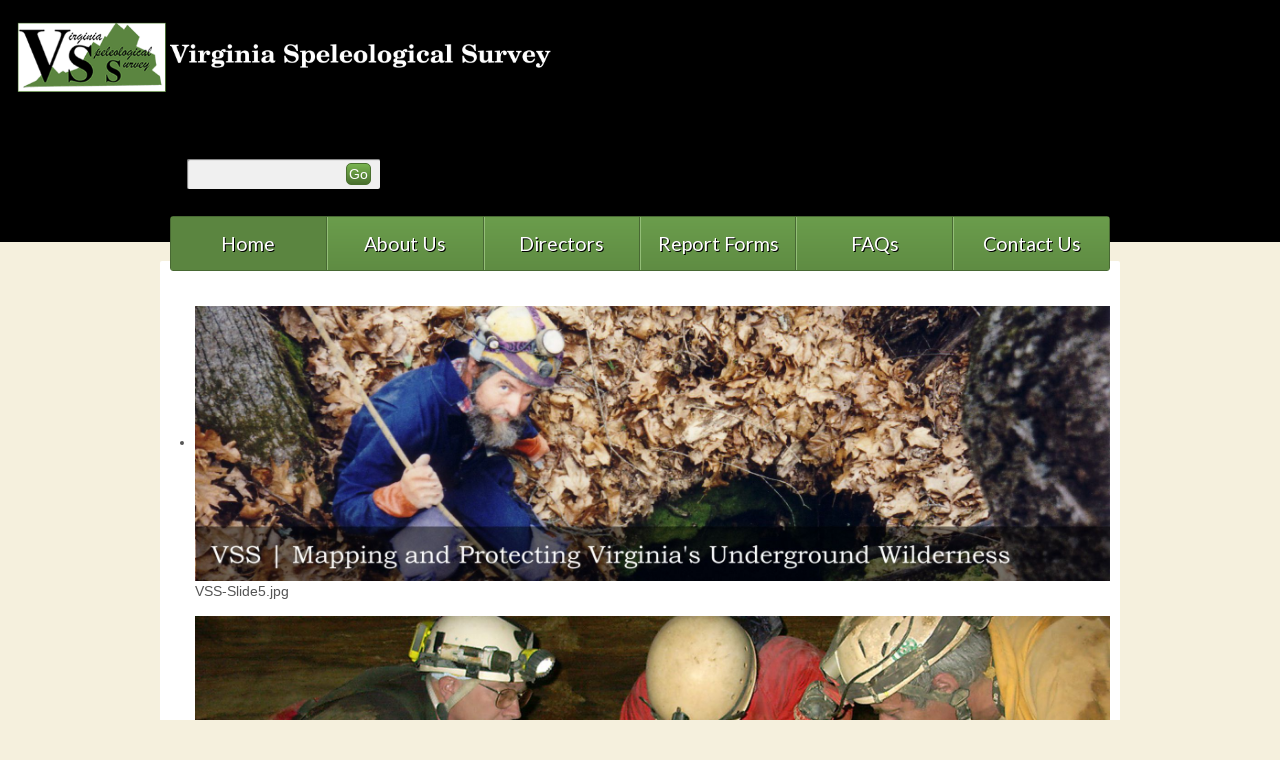

--- FILE ---
content_type: text/html; charset=utf-8
request_url: https://virginiacaves.org/
body_size: 7821
content:
<!doctype html>
<html xml:lang="en-gb" lang="en-gb" >
<head>
        <meta http-equiv="X-UA-Compatible" content="IE=Edge" />
		<meta name="viewport" content="width=device-width, initial-scale=1.0, user-scalable=no">
        <meta name="viewport" content="width=device-width, initial-scale=1" />
        <meta name="HandheldFriendly" content="true" />
        <script type="text/javascript">
        if(navigator.appVersion.indexOf("MSIE 9.")!=-1){
            document.documentElement.className += " ie9";
        } else if(navigator.appVersion.indexOf("MSIE 8.")!=-1){
            document.documentElement.className += " ie8";
        } else if(navigator.appVersion.indexOf("MSIE 7.")!=-1){
            document.documentElement.className += " ie7";
        }
        </script>
	    <base href="https://virginiacaves.org/" />
	<meta http-equiv="content-type" content="text/html; charset=utf-8" />
	<meta name="keywords" content="Virginia Caves, Caves in Virginia, Virginia Speleological Survey, VSS, vss, Cave, Caves, Caving, Speleological, Survey, Virginia, Speleology, Caver, Karst, Cartography, Cave Surveying" />
	<meta name="description" content="Virginia Speleological Survey (VSS) - a non-profit volunteer organization that collects and maintains information concerning the caves and karst resources in Virginia" />
	<meta name="generator" content="Joomla! - Open Source Content Management" />
	<title>Virginia Speleological Survey (VSS)</title>
	<link href="/?format=feed&amp;type=rss" rel="alternate" type="application/rss+xml" title="RSS 2.0" />
	<link href="/?format=feed&amp;type=atom" rel="alternate" type="application/atom+xml" title="Atom 1.0" />
	<link href="/favicon.ico" rel="shortcut icon" type="image/vnd.microsoft.icon" />
	<link href="/components/com_imageshow/assets/css/style.css" rel="stylesheet" type="text/css" />
	<link href="/media/com_jce/site/css/content.min.css?badb4208be409b1335b815dde676300e" rel="stylesheet" type="text/css" />
	<link href="/templates/naturalway/css-compiled/menu-a3c3639f9cf39a6b5c23c8eebfc16c49.css" rel="stylesheet" type="text/css" />
	<link href="/libraries/gantry/css/grid-responsive.css" rel="stylesheet" type="text/css" />
	<link href="/templates/naturalway/css-compiled/bootstrap.css" rel="stylesheet" type="text/css" />
	<link href="/templates/naturalway/css-compiled/master-1632badae9875850e64d0a4f19be5ce5.css" rel="stylesheet" type="text/css" />
	<link href="/templates/naturalway/css-compiled/mediaqueries.css" rel="stylesheet" type="text/css" />
	<link href="//fonts.googleapis.com/css?family=Lato:normal" rel="stylesheet" type="text/css" />
	<link href="/templates/naturalway/css-compiled/naturalway-custom.css" rel="stylesheet" type="text/css" />
	<link href="/plugins/jsnimageshow/themeslider/assets/css/style.css" rel="stylesheet" type="text/css" />
	<link href="/plugins/jsnimageshow/themeslider/assets/css/skitter/skitter.styles.css" rel="stylesheet" type="text/css" />
	<style type="text/css">

h1,h2,h3,h4,h5,h6,.title,legend { font-family: 'helvetica', 'Helvetica', arial, sans-serif; font-weight: normal !important; }

body, input, button, select, textarea { font-family: 'geneva', 'Helvetica', arial, sans-serif; font-weight: 300; }

.gf-menu, .gf-menu .item, .breadcrumb, [class^="icon-"] { font-family: 'Lato', 'Helvetica', arial, sans-serif; font-weight: normal;}
.jsn-themeslider-skitter-pk2D8 .label_skitter {filter:alpha(opacity=75);opacity: 0.75;}.jsn-themeslider-skitter-pk2D8 .label_skitter p.jsn-themeslider-caption-title {font-family: Verdana;
font-size: 12px;
font-weight: bold;
text-align: left;
color: #E9E9E9;}.jsn-themeslider-skitter-pk2D8 .label_skitter p.jsn-themeslider-caption-description {font-family: Arial;
font-size: 11px;
font-weight: normal;
text-align: left;
color: #AFAFAF;}.jsn-themeslider-skitter-pk2D8 .label_skitter a.jsn-themeslider-caption-link {font-family: Verdana;
font-size: 11px;
font-weight: bold;
text-align: right;
color: #E06614;}.jsn-themeslider-skitter-pk2D8 .info_slide {top: 15px;}.jsn-themeslider-skitter-pk2D8 .info_slide_dots {top: 15px;}.jsn-themeslider-skitter-pk2D8 {background: none;}div.mod_search104 input[type="search"]{ width:auto; }
	</style>
	<script type="application/json" class="joomla-script-options new">{"csrf.token":"88437b8bd433d61b35e305e3f1308f6e","system.paths":{"root":"","base":""}}</script>
	<script src="/media/jui/js/jquery.min.js?e833c717b2716af0fe081347fb7e0ed0" type="text/javascript"></script>
	<script src="/media/jui/js/jquery-noconflict.js?e833c717b2716af0fe081347fb7e0ed0" type="text/javascript"></script>
	<script src="/media/jui/js/jquery-migrate.min.js?e833c717b2716af0fe081347fb7e0ed0" type="text/javascript"></script>
	<script src="/media/system/js/caption.js?e833c717b2716af0fe081347fb7e0ed0" type="text/javascript"></script>
	<script src="/media/system/js/mootools-core.js?e833c717b2716af0fe081347fb7e0ed0" type="text/javascript"></script>
	<script src="/media/system/js/core.js?e833c717b2716af0fe081347fb7e0ed0" type="text/javascript"></script>
	<script src="/media/system/js/mootools-more.js?e833c717b2716af0fe081347fb7e0ed0" type="text/javascript"></script>
	<script src="/libraries/gantry/js/browser-engines.js" type="text/javascript"></script>
	<script src="/templates/naturalway/js/rokmediaqueries.js" type="text/javascript"></script>
	<script src="/modules/mod_roknavmenu/themes/default/js/rokmediaqueries.js" type="text/javascript"></script>
	<script src="/modules/mod_roknavmenu/themes/default/js/responsive.js" type="text/javascript"></script>
	<script src="/modules/mod_roknavmenu/themes/default/js/responsive-selectbox.js" type="text/javascript"></script>
	<script src="/components/com_imageshow/assets/js/jquery.min.js" type="text/javascript"></script>
	<script src="/plugins/jsnimageshow/themeslider/assets/js/jsn_is_conflict.js" type="text/javascript"></script>
	<script src="/plugins/jsnimageshow/themeslider/assets/js/skitter/jquery.easing.1.3.js" type="text/javascript"></script>
	<script src="/plugins/jsnimageshow/themeslider/assets/js/skitter/jquery.animate-colors-min.js" type="text/javascript"></script>
	<script src="/plugins/jsnimageshow/themeslider/assets/js/skitter/jquery.skitter.js" type="text/javascript"></script>
	<!--[if lt IE 9]><script src="/media/system/js/html5fallback.js?e833c717b2716af0fe081347fb7e0ed0" type="text/javascript"></script><![endif]-->
	<script type="text/javascript">
jQuery(window).on('load',  function() {
				new JCaption('img.caption');
			});
	</script>
        <script type="text/javascript">
        <!--
            // windows phone IE10 snap mode fix
            (function() {
                    if ("-ms-user-select" in document.documentElement.style && ( navigator.userAgent.match(/IEMobile\/10\.0/) || navigator.userAgent.match(/IEMobile\/11\.0/) ) ) {
                            var msViewportStyle = document.createElement("style");
                            msViewportStyle.appendChild(
                                    document.createTextNode("@-ms-viewport{width:auto!important}")
                            );
                            document.getElementsByTagName("head")[0].appendChild(msViewportStyle);
                    }
            })();
        
        jQuery(document).ready(function(){
                        jQuery('body').append('<div id="toTop"><li class="icon-chevron-up"></li></div>');
            jQuery(window).scroll(function () {
                    if (jQuery(this).scrollTop() != 0) {
                            jQuery('#toTop').fadeIn();
                    } else {
                            jQuery('#toTop').fadeOut();
                    }
            });
            window.addEvent("domready",function(){var b=document.id("toTop");if(b){var a=new Fx.Scroll(window);b.setStyle("outline","none").addEvent("click",function(c){c.stop(); a.toTop();});}});
                        // viewport detection to determine if the menu should open to top or bottom  
            jQuery('.gf-menu').on('mouseover',function(){
                var win = jQuery(window);
                
                var viewport =
                {
                    top : win.scrollTop(),
                    left : win.scrollLeft()
                };

                viewport.right = viewport.left + win.width();
                viewport.bottom = viewport.top + win.height();

                var bounds = jQuery(this).offset();
                bounds.right = bounds.left + jQuery(this).outerWidth();
                bounds.bottom = bounds.top + jQuery(this).outerHeight();

                if(!(viewport.right < bounds.left || viewport.left > bounds.right || viewport.bottom < bounds.top || viewport.top > bounds.bottom))
                {
                    if((bounds.top-win.scrollTop()) >(win.height()/2))
                    {
                        jQuery(this).find('.dropdown').addClass('dropUp');
                        jQuery(this).addClass('dropUpMenu');
                    }
                    else
                    {
                        jQuery(this).find('.dropdown').removeClass('dropUp');
                        jQuery(this).removeClass('dropUpMenu');
                    }
                }
            });
            // level 1 max height item (autoheight others)
            function update_menu_height(){
                var max_menu_height = 0;
                jQuery('.gf-menu.l1 > li').each(
                        function(i){
                            // check by the width of the closest container if we are in 767px mode and prevent altering the menu heights
                            if(Number(jQuery(this).closest('.rt-container').css('width').replace("px","")) <= 480){ return }

                            var currheight = jQuery(this).innerHeight();
                            if(max_menu_height < currheight){
                                max_menu_height = currheight;
                            }
                            
                            if( i+1 >= jQuery('.gf-menu.l1 > li').size() ){
                                jQuery('.gf-menu.l1 > li > .item').css('display', 'table');
                                jQuery('.gf-menu.l1 > li > .item').css('height', max_menu_height+'px');
                                jQuery('.gf-menu.l1 > li > .item').css('width', '100%');
                                jQuery('.gf-menu.l1 > li > .item').css('margin', '0 auto');
                                jQuery('.gf-menu.l1 > li > .item').css('padding', '0');
                                jQuery('.gf-menu.l1 > li > .item').each(function(){
                                    jQuery(this).html( '<span style="display: table-cell;vertical-align: middle;">' + jQuery(this).html() + '</span>' );
                                });
                                var menu = jQuery(this).closest('.gf-menu');
                                jQuery(menu).css('top', -1 * Math.floor( jQuery(menu).height() / 2 )+"px");
                                if(jQuery('#rt-showcase').size() == 0){
                                    jQuery('#rt-top-surround').css('padding-bottom', Math.floor( jQuery(menu).height() / 2 ) + "px");
                                }
                            }
                        }
                );
            }
            update_menu_height();
            //jQuery(window).resize(update_menu_height);
            
            var level1_size = jQuery('.gf-menu.l1 > li').size();
            if(level1_size > 0){
                jQuery('.gf-menu.l1 > li').css('width', ( 100 / jQuery('.gf-menu.l1 > li').size() ) +'%');
            }
            
            jQuery('li[class^="item"]').mouseover(function(){
                var _dropdown = this;
                jQuery(_dropdown).find('.flyout').each(function(){
                    if(!isFullyVisible(jQuery(this))){
                        jQuery(this).addClass('flyouthorz');
                        jQuery(this).find('.flyout').addClass('flyouthorz');
                    }
                });
            });
        });
        
        function isFullyVisible (elem) {
            var off = elem.offset();
            var et = off.top;
            var el = off.left;
            var eh = elem.height();
            var ew = elem.width();
            var wh = window.innerHeight;
            var ww = window.innerWidth;
            var wx = window.pageXOffset;
            var wy = window.pageYOffset;
            return (el >= wx && el + ew <= ww);  
        }
        //-->
        </script>
        
</head>
<body  class="logo-type-gantry font1-family1-s:helvetica font1-weight1-normal font2-family2-s:geneva font2-weight2-300 font3-family3-g:lato font3-weight3-normal menu-type-dropdownmenu layout-mode-responsive col12">
    
        <header id="rt-top-surround">
				<div id="rt-top" >
			<div class="rt-container">
				<div class="rt-grid-7 rt-alpha">
            <div class="rt-block logo-block">
            <a href="/" id="rt-logo"><img id="rt-logo-img" alt="" src="/templates/naturalway/images/logo/logo-large.png" alt=""/></a>
        </div>
        
</div>
<div class="rt-grid-5 rt-omega">
               <div class="rt-block  hidden-phone">
           	<div class="module-surround">
	           		                	<div class="module-content">
	                		<div class="search hidden-phone mod_search104">
	<form action="/" method="post" class="form-inline" role="search">
		<label for="mod-search-searchword104" class="element-invisible">Search ...</label> <input name="searchword" id="mod-search-searchword104" maxlength="200"  class="inputbox search-query input-medium" type="search" size="25" placeholder=" " /><br /> <button class="button btn btn-primary" onclick="this.form.searchword.focus();">Go</button>		<input type="hidden" name="task" value="search" />
		<input type="hidden" name="option" value="com_search" />
		<input type="hidden" name="Itemid" value="101" />
	</form>
</div>
	                	</div>
                	</div>
           </div>
	
</div>
				<div class="clear"></div>
			</div>
		</div>
				        
    </header>
        
    <div id="ct-body">
                
        <div id="ct-main" class="ct-main-1200">
               <div id="shadow"> 
                        <div id="rt-menu">
                    <div class="rt-container">
                            <div class="rt-grid-12 rt-alpha rt-omega">
    	<div class="rt-block menu-block">
		<div id="ct-responsive-type-selectbox">
<div class="gf-menu-device-container responsive-type-selectbox"></div>
<ul class="gf-menu l1 " >
                    <li class="item101 active last" >

            <a class="item" href="/"  >

                                Home                            </a>


                    </li>
                            <li class="item144 parent" >

            <a class="item" href="javascript:void(0);"  >

                                About Us                                <span class="border-fixer"></span>
                            </a>


            
                                    <div class="dropdown columns-1 ">
                                                <div class="column col1" >
                            <ul class="l2">
                                                                                                                    <li class="item145" >

            <a class="item" href="/about-us/who-we-are"  >

                                Who We Are                            </a>


                    </li>
                                                                                                                                                                <li class="item146" >

            <a class="item" href="/about-us/our-history"  >

                                Our History                            </a>


                    </li>
                                                                                                        </ul>
                        </div>
                                            </div>

                                    </li>
                            <li class="item148" >

            <a class="item" href="/directors"  >

                                Directors                            </a>


                    </li>
                            <li class="item226 parent" >

            <a class="item" href="javascript:void(0);"  >

                                Report Forms                                <span class="border-fixer"></span>
                            </a>


            
                                    <div class="dropdown columns-1 ">
                                                <div class="column col1" >
                            <ul class="l2">
                                                                                                                    <li class="item227" >

            <a class="item" href="/forms/cave-report-form"  >

                                Cave Report Form                            </a>


                    </li>
                                                                                                                                                                <li class="item228" >

            <a class="item" href="/forms/karst-spring-report-form"  >

                                Karst Spring Report Form                             </a>


                    </li>
                                                                                                        </ul>
                        </div>
                                            </div>

                                    </li>
                            <li class="item149" >

            <a class="item" href="/faqs"  >

                                FAQs                            </a>


                    </li>
                            <li class="item150" >

            <a class="item" href="/contact-us"  >

                                Contact Us                            </a>


                    </li>
            </ul>
</div>		<div class="clear"></div>
	</div>
	
</div>
                            <div class="clear"></div>
                    </div>
            </div>
            
                        
            <div id="rt-transition">
                                        <div id="rt-breadcrumbs">
                            <div class="rt-container">
                                    <div class="rt-grid-12 rt-alpha rt-omega">
               <div class="rt-block hidden-phone">
           	<div class="module-surround">
	           		                	<div class="module-content">
	                		<!-- JSN IMAGESHOW FREE 5.0.16 - Theme Slider 1.2.10 --><div class="jsn-container"><div class="jsn-gallery"><div id="jsn-themeslider-skitter-pk2D8"><div style="width: 100%; height: 600px;" class="box_skitter jsn-themeslider-gallery jsn-themeslider-skitter-pk2D8">
<ul><li>
			   			<a href="javascript:void(0);" >
			   				<img src="https://virginiacaves.org/images/slideshow/VSS-Slide5.jpg" title="VSS-Slide5.jpg" alt="VSS-Slide5.jpg"/>
			   			</a>
			   			<div class="label_text"><p class="jsn-themeslider-caption-title">VSS-Slide5.jpg</p></div>
					 </li><li>
			   			<a href="javascript:void(0);" >
			   				<img src="https://virginiacaves.org/images/slideshow/VSS-Slide1a.jpg" title="VSS-Slide1a.jpg" alt="VSS-Slide1a.jpg"/>
			   			</a>
			   			<div class="label_text"><p class="jsn-themeslider-caption-title">VSS-Slide1a.jpg</p></div>
					 </li><li>
			   			<a href="javascript:void(0);" >
			   				<img src="https://virginiacaves.org/images/slideshow/VSS-Slide2a.jpg" title="VSS-Slide2a.jpg" alt="VSS-Slide2a.jpg"/>
			   			</a>
			   			<div class="label_text"><p class="jsn-themeslider-caption-title">VSS-Slide2a.jpg</p></div>
					 </li><li>
			   			<a href="javascript:void(0);" >
			   				<img src="https://virginiacaves.org/images/slideshow/VSS-Slide3a.jpg" title="VSS-Slide3a.jpg" alt="VSS-Slide3a.jpg"/>
			   			</a>
			   			<div class="label_text"><p class="jsn-themeslider-caption-title">VSS-Slide3a.jpg</p></div>
					 </li><li>
			   			<a href="javascript:void(0);" >
			   				<img src="https://virginiacaves.org/images/slideshow/VSS-Slide4a.jpg" title="VSS-Slide4a.jpg" alt="VSS-Slide4a.jpg"/>
			   			</a>
			   			<div class="label_text"><p class="jsn-themeslider-caption-title">VSS-Slide4a.jpg</p></div>
					 </li><li>
			   			<a href="javascript:void(0);" >
			   				<img src="https://virginiacaves.org/images/slideshow/VSS-Slide6.jpg" title="VSS-Slide6.jpg" alt="VSS-Slide6.jpg"/>
			   			</a>
			   			<div class="label_text"><p class="jsn-themeslider-caption-title">VSS-Slide6.jpg</p></div>
					 </li></ul><input type="hidden" class="cache_skitter_index" value="" /></div>
</div><script type="text/javascript">
						jsnThemeSliderjQuery(function() {
						jsnThemeSliderjQuery(document).ready(function(){
							
							var oldHTML = jsnThemeSliderjQuery('#jsn-themeslider-skitter-pk2D8').html();
							var options = {"animation":"fade","navigation":true,"navShowOnMouseOver":true,"dots":false,"numbers":false,"caption_title_css":"font-family: Verdana;\r\nfont-size: 12px;\r\nfont-weight: bold;\r\ntext-align: left;\r\ncolor: #E9E9E9;","caption_description_css":"font-family: Arial;\r\nfont-size: 11px;\r\nfont-weight: normal;\r\ntext-align: left;\r\ncolor: #AFAFAF;","caption_link_css":"font-family: Verdana;\r\nfont-size: 11px;\r\nfont-weight: bold;\r\ntext-align: right;\r\ncolor: #E06614;","caption_position":"bottom","caption_caption_opacity":"filter:alpha(opacity=75);opacity: 0.75;","interval":5000,"controls":false,"stop_over":true,"auto_play":true,"caption_title_show":true,"caption_description_show":true,"caption_link_show":false,"label":false,"animateNumberActive":{"backgroundColor":"#5b8540","color":"#fff"},"click_action":"no_action","open_link_in":"current_browser","img_transparent_background":true,"velocity":"1","skitter_class_id":"jsn-themeslider-skitter-pk2D8"};
							options.base_height = 600;
							jsnThemeSliderjQuery('.jsn-themeslider-skitter-pk2D8').skitter(options);
							jsnThemeSliderjQuery('.jsn-themeslider-skitter-pk2D8 .image_main').css("max-width", "");
							var jsn_pk2D8 = jsnThemeSliderjQuery(window).width();
							var cacheResize;
							jsnThemeSliderjQuery(window).resize(function (e) {
								if (jsn_pk2D8 != jsnThemeSliderjQuery(window).width())
								{
									clearTimeout(cacheResize);
									cacheResize = "";
									var oldCacheIndex = jsnThemeSliderjQuery('#jsn-themeslider-skitter-pk2D8 .cache_skitter_index').attr('value');
									jsnThemeSliderjQuery('#jsn-themeslider-skitter-pk2D8').html(oldHTML);
									
									jsnThemeSliderjQuery('#jsn-themeslider-skitter-pk2D8 .cache_skitter_index').attr('value', oldCacheIndex);
									var options = {"animation":"fade","navigation":true,"navShowOnMouseOver":true,"dots":false,"numbers":false,"caption_title_css":"font-family: Verdana;\r\nfont-size: 12px;\r\nfont-weight: bold;\r\ntext-align: left;\r\ncolor: #E9E9E9;","caption_description_css":"font-family: Arial;\r\nfont-size: 11px;\r\nfont-weight: normal;\r\ntext-align: left;\r\ncolor: #AFAFAF;","caption_link_css":"font-family: Verdana;\r\nfont-size: 11px;\r\nfont-weight: bold;\r\ntext-align: right;\r\ncolor: #E06614;","caption_position":"bottom","caption_caption_opacity":"filter:alpha(opacity=75);opacity: 0.75;","interval":5000,"controls":false,"stop_over":true,"auto_play":true,"caption_title_show":true,"caption_description_show":true,"caption_link_show":false,"label":false,"animateNumberActive":{"backgroundColor":"#5b8540","color":"#fff"},"click_action":"no_action","open_link_in":"current_browser","img_transparent_background":true,"velocity":"1","skitter_class_id":"jsn-themeslider-skitter-pk2D8"};
									options.base_height = 600;
									cacheResize = setTimeout(function () {
										jsnThemeSliderjQuery('.jsn-themeslider-skitter-pk2D8').skitter(options);
										jsnThemeSliderjQuery('.jsn-themeslider-skitter-pk2D8 .image_main').css("max-width", "");
									}, 500);
									jsn_pk2D8 = jsnThemeSliderjQuery(window).width();
								}
							});
							jQuery("#jsn-themeslider-skitter-pk2D8").parents("div.jsn-pagebuilder.pb-element-container.pb-element-tab").find("ul.nav-tabs li a").on("click", function (e) {
								//if (jsn_pk2D8 != jsnThemeSliderjQuery(window).width())
								//{
									clearTimeout(cacheResize);
									cacheResize = "";
									var oldCacheIndex = jsnThemeSliderjQuery('#jsn-themeslider-skitter-pk2D8 .cache_skitter_index').attr('value');
									jsnThemeSliderjQuery('#jsn-themeslider-skitter-pk2D8').html(oldHTML);
									
									jsnThemeSliderjQuery('#jsn-themeslider-skitter-pk2D8 .cache_skitter_index').attr('value', oldCacheIndex);
									var options = {"animation":"fade","navigation":true,"navShowOnMouseOver":true,"dots":false,"numbers":false,"caption_title_css":"font-family: Verdana;\r\nfont-size: 12px;\r\nfont-weight: bold;\r\ntext-align: left;\r\ncolor: #E9E9E9;","caption_description_css":"font-family: Arial;\r\nfont-size: 11px;\r\nfont-weight: normal;\r\ntext-align: left;\r\ncolor: #AFAFAF;","caption_link_css":"font-family: Verdana;\r\nfont-size: 11px;\r\nfont-weight: bold;\r\ntext-align: right;\r\ncolor: #E06614;","caption_position":"bottom","caption_caption_opacity":"filter:alpha(opacity=75);opacity: 0.75;","interval":5000,"controls":false,"stop_over":true,"auto_play":true,"caption_title_show":true,"caption_description_show":true,"caption_link_show":false,"label":false,"animateNumberActive":{"backgroundColor":"#5b8540","color":"#fff"},"click_action":"no_action","open_link_in":"current_browser","img_transparent_background":true,"velocity":"1","skitter_class_id":"jsn-themeslider-skitter-pk2D8"};
									options.base_height = 600;
									cacheResize = setTimeout(function () {
										jsnThemeSliderjQuery('.jsn-themeslider-skitter-pk2D8').skitter(options);
										jsnThemeSliderjQuery('.jsn-themeslider-skitter-pk2D8 .image_main').css("max-width", "");
									}, 500);
									jsn_pk2D8 = jsnThemeSliderjQuery(window).width();
								//}
							});
						})});
				</script><div class="jsn-themeslider-seocontent">
<div><p>Home Slideshow</p><p></p><ul><li><p>VSS-Slide5.jpg</p><p><a href="http://www.virginiacaves.org/images/slideshow/VSS-Slide5.jpg">http://www.virginiacaves.org/images/slideshow/VSS-Slide5.jpg</a></p></li><li><p>VSS-Slide1a.jpg</p><p><a href="http://www.virginiacaves.org/images/slideshow/VSS-Slide1a.jpg">http://www.virginiacaves.org/images/slideshow/VSS-Slide1a.jpg</a></p></li><li><p>VSS-Slide2a.jpg</p><p><a href="http://www.virginiacaves.org/images/slideshow/VSS-Slide2a.jpg">http://www.virginiacaves.org/images/slideshow/VSS-Slide2a.jpg</a></p></li><li><p>VSS-Slide3a.jpg</p><p><a href="http://www.virginiacaves.org/images/slideshow/VSS-Slide3a.jpg">http://www.virginiacaves.org/images/slideshow/VSS-Slide3a.jpg</a></p></li><li><p>VSS-Slide4a.jpg</p><p><a href="http://www.virginiacaves.org/images/slideshow/VSS-Slide4a.jpg">http://www.virginiacaves.org/images/slideshow/VSS-Slide4a.jpg</a></p></li><li><p>VSS-Slide6.jpg</p><p><a href="http://www.virginiacaves.org/images/slideshow/VSS-Slide6.jpg">http://www.virginiacaves.org/images/slideshow/VSS-Slide6.jpg</a></p></li></ul></div></div>
</div></div>	                	</div>
                	</div>
           </div>
	
</div>
                                    <div class="clear"></div>
                            </div>
                    </div>
                                      
                <div id="rt-mainbody-surround">
                
                                                       
                    <div id="rt-drawer">
                                
                                <div class="rt-container">
                                                                        <div class="clear"></div>
                                </div>
                            </div>
                                                                                    
                                                                                                                 
                                <div id="ct-mainbody">
                                  
                                <div class="rt-container">
                                                  
<div id="rt-main" class="sa3-mb9">
                <div class="rt-container">
                    <div class="rt-grid-9 rt-push-3">
                                                						<div class="rt-block">
	                        <div id="rt-mainbody">
								<div class="component-content">
	                            	
<section class="blog-featured " itemscope itemtype="http://schema.org/Blog">
<div class="items-leading">
			<article class="leading-0" itemprop="blogPost" itemscope itemtype="http://schema.org/BlogPosting">
			
	<h2 itemprop="name">
					Virginia Cave Statistics - October 2024			</h2>







<p>
	<span style="font-size: 14px;">Mike Futrell has put together an updated database report for the October 2024&nbsp;VSS Meeting. &nbsp;The report includes every known cave and &quot;karst features&quot; from every county containing a reported cave in&nbsp;the Commonwealth of Virginia.&nbsp;</span><br />
	<img alt="" src="http://www.virginiacaves.org/images/VSS-logo-sm.jpg" style="width: 200px; height: 94px; float: right;" /><br />
	<strong><span style="font-size: 18px;">Total Number of Caves &gt;5&#39;:&nbsp; &nbsp; 4,187<br />
	Total Surveyed Passage: &nbsp; &nbsp; &nbsp; &nbsp;595.47&nbsp;miles&nbsp;</span></strong><br />
	<strong><span style="font-size: 18px;">Longest Surveyed Cave:&nbsp; &nbsp; &nbsp; &nbsp; &nbsp;154,440 ft (29.3 miles)<br />
	Deepest Surveyed Cave:&nbsp; &nbsp; &nbsp; &nbsp; &nbsp;1263 feet&nbsp;</span></strong><br />
	<br />
	<strong><span style="font-size: 18px;">Here&#39;s a link to the&nbsp;<a href="http://virginiacaves.org/index.php?option=com_content&amp;view=article&amp;id=101">Full Report</a></span></strong></p>



<div class="item-separator"></div>
		</article>
					<article class="leading-1" itemprop="blogPost" itemscope itemtype="http://schema.org/BlogPosting">
			
	<h2 itemprop="name">
					Welcome to the Virginia Speleological Survey			</h2>







<p>
	This Website is to help facilitate our work of recording, preserving, and protecting the caves and karst resources of Virginia. It is intended to provide general information about the caves and karst resources of Virginia and to provide a convenient medium for interacting with, and exchanging information between, the VSS Directors, Virginia Region cavers, cave owners, and the general public.&nbsp;</p>



<div class="item-separator"></div>
		</article>
					<article class="leading-2" itemprop="blogPost" itemscope itemtype="http://schema.org/BlogPosting">
			
	<h2 itemprop="name">
					Virginia Cellars Volume 11 Number 1			</h2>






		<div class="img-intro-left">
	<img
			 src="/images/covers/vc11-1-cov.jpg" alt=""/>
	</div>

<p>
	Virginia Cellars Volume 11, Number 1 is published!</p>

<p>
	Thanks to the tireless efforts of Zenah Orndorff, we finally have a new edition of the Virginia Cellars newsletter to share with our subscribers.&nbsp;</p>



<div class="item-separator"></div>
		</article>
					<article class="leading-3" itemprop="blogPost" itemscope itemtype="http://schema.org/BlogPosting">
			
	<h2 itemprop="name">
					The Legend of Cornwallis Cave			</h2>






		<div class="img-intro-left">
	<img
			 src="/images/other/CornwallisCave/CornwallisCave.JPG" alt=""/>
	</div>

<p>
	<strong>The VSS is proud&nbsp;to publish another fascinating cave monograph by Rick Lambert on the history of Cornwallis Cave in York County, VA.&nbsp;</strong></p>

<p>
	Abstract: Cornwallis Cave is a small cave with a history larger than the cave itself. Being almost entirely manmade, it was reputed to be the hiding place of the British General Charles Cornwallis during the Yorktown siege. It was a commercial operation by 1848 and into the early 1900s. Now owned by the National Park Service, visitors are prevented from entering the cave and it is no longer believed to be the hiding place of General Cornwallis.&nbsp;</p>

<p>
	The full 30 page article in Adobe Acrobat format is posted <a href="http://virginiacaves.org/images/other/CornwallisCave/CornwallisCave.pdf" target="_self">HERE</a>.&nbsp;</p>



<div class="item-separator"></div>
		</article>
					<article class="leading-4" itemprop="blogPost" itemscope itemtype="http://schema.org/BlogPosting">
			
	<h2 itemprop="name">
					The History of Staunton Caverns			</h2>






		<div class="img-intro-none">
	<img
			 src="/images/other/StauntonCaverns/StauntonCaverns-1.PNG" alt=""/>
	</div>

<p>
	A history and description of Staunton Caverns has been prepared by Rick Lambert and shared with the VSS for publication on the VSS website. Here&#39;s a short summary of the report:<br />
	&nbsp;<br />
	<span style="font-size:12px;"><strong><em>&quot;The City of Staunton in the Shenandoah Valley of Virginia is well known for its caves and karst.&nbsp; First known as Dogwood Cave, from the hill it is on, Staunton Caverns was renamed in 1907 when it was commercialized.&nbsp; Though it was closed shortly afterwards it remained a favorite destination for the caving youth of Staunton until the City closed it with a steel door and later with a cement block wall.&quot;</em></strong></span></p>

<p>
	The full&nbsp;report can be downloaded in Adobe Acrobat PDF format&nbsp;<a href="http://virginiacaves.org/images/other/StauntonCaverns/2018-11-24-Staunton-Caverns.pdf">here</a>.&nbsp;</p>



<div class="item-separator"></div>
		</article>
			</div>


</section>



								</div>
	                        </div>
						</div>
                                                                    </div>
                                <div class="rt-grid-3 rt-pull-9">
                <div id="rt-sidebar-a">
                               <div class="rt-block  vssmenu">
           	<div class="module-surround">
	           				<div class="module-title">
	                		<h2 class="title">Main Menu</h2>
			</div>
	                		                	<div class="module-content">
	                		<ul class="nav menu mod-list">
<li class="item-129"><a href="/news-articles" >News &amp; Articles</a></li><li class="item-130"><a href="/publications" >Publications</a></li><li class="item-225"><a href="/photogallery" >Photo Gallery</a></li><li class="item-132"><a href="/project-areas" >Project Areas</a></li><li class="item-143"><a href="/karst-springs" >Karst Springs</a></li><li class="item-133"><a href="/va-cave-stats" >VA Cave Stats</a></li><li class="item-134"><a href="/va-cave-law" >VA Cave Law</a></li><li class="item-135"><a href="/technical-stuff" >Technical Stuff</a></li><li class="item-136"><a href="/map-gallery" >Map Gallery</a></li><li class="item-137"><a href="/va-show-caves" >VA Show Caves</a></li><li class="item-138"><a href="/web-links" >Web Links</a></li><li class="item-139"><a href="http://www.livingonkarst.org/living_on_karst.htm" target="_blank" rel="noopener noreferrer">Living on Karst</a></li><li class="item-142"><a href="/disclaimer" >Disclaimer</a></li></ul>
	                	</div>
                	</div>
           </div>
	           <div class="rt-block  calendar">
           	<div class="module-surround">
	           				<div class="module-title">
	                		<h2 class="title">Upcoming Events</h2>
			</div>
	                		                	<div class="module-content">
	                		

<div class="custom calendar"  >
	<h4 style="font-style: italic;">
	<span style="font-size:14px;"><strong><u>Fall 2025&nbsp;VSS Meeting</u></strong><br />
	<span style="font-size:12px;">October 26, 2025,&nbsp;11:30 am</span></span><br />
	<u><strong>MEETING LOCATION:&nbsp;</strong></u><br />
	<span style="font-size:14px;"><span style="font-size:12px;">Natural Bridge State Park</span></span><br />
	<span style="font-size:12px;">Natural Bridge, VA&nbsp;</span></h4>

<p>
	&nbsp;</p>

<form action="https://www.paypal.com/cgi-bin/webscr" method="post" target="_top">
	<input name="cmd" type="hidden" value="_s-xclick" /> <input name="hosted_button_id" type="hidden" value="3N2G8ZWCTTBKC" /> <input alt="Donate with PayPal button" border="0" name="submit" src="https://www.paypalobjects.com/en_US/i/btn/btn_donateCC_LG.gif" title="PayPal - The safer, easier way to pay online!" type="image" /> <img alt="" border="0" height="1" src="https://www.paypal.com/en_US/i/scr/pixel.gif" width="1" /></form>
</div>
	                	</div>
                	</div>
           </div>
	
                </div>
            </div>

                    <div class="clear"></div>
                </div>
            </div>
                                </div>
                            
                                                                                                                                    </div>
            </div>
            
        </div>
        
       </div>
          
        </div>
            
	            <footer id="rt-footer-surround">
                                        <div id="rt-footer">
                            <div class="rt-container">
                                    <div class="rt-grid-12 rt-alpha rt-omega">
               <div class="rt-block ">
           	<div class="module-surround">
	           		                	<div class="module-content">
	                		

<div class="custom"  >
	<p style="text-align: center;">
	<a href="/">Home</a> | <a href="http://www.virginiacaves.org/index.php?option=com_content&amp;view=article&amp;id=9:about-the-virginia-speleological-survey&amp;catid=8:web-pages&amp;Itemid=101">About Us</a> | <a href="/directors">Directors</a> | <a href="/faqs">FAQs</a> | <a href="/contact-us">Contact Us</a>&nbsp;<span style="text-align: center;">|&nbsp;</span><a href="http://www.virginiacaves.org/index.php?option=com_content&amp;view=article&amp;id=36:disclaimer&amp;catid=8:web-pages&amp;Itemid=142" style="text-align: center;" target="_blank">Disclaimer</a>&nbsp;<span style="text-align: center;">|&nbsp;</span><a href="http://virginiacaves.org/webmail" target="_blank">Webmail</a><br />
	<br />
	&copy;&nbsp;Copyright&nbsp;Virginia Speleological Survey. All rights reserved.</p>

<p style="text-align: center;">
	The contents of this website may not be reproduced in any way without the written consent of the publisher, Virginia Speleological Survey (VSS).&nbsp;<br />
	Other authors may also claim copyright on individual pages. Trademarks are the property of their respective owners.</p>

<p style="text-align: center;">
	<span id="siteseal"><script async type="text/javascript" src="https://seal.starfieldtech.com/getSeal?sealID=fued4DU7Y7mVk9DvxCh3cf1w0kxSbGgqX9qNhta3gCCNW62kKrFD1j8TzEqQ"></script></span></p>
</div>
	                	</div>
                	</div>
           </div>
	
</div>
                                    <div class="clear"></div>
                            </div>
                    </div>
                                                    </footer>
                           
		        
        </div>
    
	</body>
</html>


--- FILE ---
content_type: text/css; charset=utf-8
request_url: https://virginiacaves.org/templates/naturalway/css-compiled/menu-a3c3639f9cf39a6b5c23c8eebfc16c49.css
body_size: 2784
content:
.clearfix{*zoom:1;}.clearfix:before,.clearfix:after{display:table;content:"";line-height:0;}.clearfix:after{clear:both;}.hide-text{font:0/0 a;color:transparent;text-shadow:none;background-color:transparent;border:0;}.input-block-level{display:block;width:100%;min-height:30px;-webkit-box-sizing:border-box;-moz-box-sizing:border-box;box-sizing:border-box;}.rok-left{float:left;}.rok-right{float:right;}.rok-dropdown-group,.rok-dropdown{position:relative;}.rok-dropdown-open .rok-dropdown{display:block;}.rok-popover-group,.rok-popover{position:relative;}.rok-popover-open .rok-popover{display:block;}#ct-menu{display:none;}#rt-header .rt-grid-6.rt-alpha{width:400px;}@media only screen and (max-width: 767px){#rt-header .rt-grid-6.rt-alpha{width:100%;}.logo-block{margin:0 auto;text-align:center;width:auto;}}#rt-header .rt-grid-6.rt-omega{width:auto;}#rt-header .logo-block{float:left;display:inline-block;position:absolute;top:-90px;}#rt-top .search{text-align:right;}@media only screen and (max-width: 767px){#rt-header .logo-block{float:none;display:block;position:relative;top:0;}}#rt-showcase > .rt-showcase-pattern > .rt-container{text-shadow:none;width:100%;}#rt-showcase > .rt-showcase-pattern > .rt-container .rt-grid-12{width:100%;}#rt-showcase > .rt-showcase-pattern > .rt-container .rt-grid-12 .rt-block{margin:0;padding:0;}#ct-showcase-slider-wrap{position:absolute;width:100%;top:0;left:0;}#rt-showcase{color:;}#rt-showcase h1,#rt-showcase h2,#rt-showcase h3,#rt-showcase h4,#rt-showcase h5,#rt-showcase h6,#rt-showcase .title{color:;}.promo h1{text-shadow:none;}#rt-drawer{background-color:transparent;}#ct-menu-surround{z-index:2;}.gf-menu-toggle{display:none !important;}.dropUp{bottom:100%;margin-top:40px;}.dropUp.flyout{top:initial !important;bottom:0;margin-bottom:-10px;}.dropUp .column{background:#6b9d4c !important;background:-webkit-linear-gradient(#5b8540,#6b9d4c) !important;background:-o-linear-gradient(#5b8540,#6b9d4c) !important;background:-moz-linear-gradient(#5b8540,#6b9d4c) !important;background:linear-gradient(#5b8540,#6b9d4c) !important;}.dropUpMenu.l1 > li > .dropUp{padding-bottom:1px;}.dropUpMenu.l1 > li > .dropUp > .column{padding-top:0 !important;padding-bottom:20px !important;}legend{border-bottom:2px solid #547c37 !important;}.bfQuickMode .form-actions{border-top:2px solid #547c37;}#rt-top-surround{background:#000000;}#rt-showcase{background:#000000;}#featureToTop{margin:-30px auto;border:none;background:#607832;color:#ffffff;outline:0;}.gf-menu{-moz-box-sizing:border-box;-webkit-box-sizing:border-box;box-sizing:border-box;list-style:none;position:relative;width:98%;margin:0 auto 10px auto !important;text-align:center;-webkit-border-radius:3px;-moz-border-radius:3px;border-radius:3px;top:-28px;background:#6b9d4c;background:-webkit-linear-gradient(#6b9d4c,#5f8c43);background:-o-linear-gradient(#6b9d4c,#5f8c43);background:-moz-linear-gradient(#6b9d4c,#5f8c43);background:linear-gradient(#6b9d4c,#5f8c43);border:1px solid #486933;}.gf-menu:after{display:table;content:'';clear:both;}.gf-menu .item{font-family:Arial, Helvetica, sans-serif;font-size:12px;line-height:21px;color:#ffffff;text-align:center;text-decoration:none;display:inline-block;cursor:pointer;}.gf-menu .item.subtext{padding-top:1px;padding-bottom:4px;}.gf-menu .item.subtext > em{display:block;font-size:12px;line-height:11px;color:#e6e6e6;text-align:left;font-style:normal;}.gf-menu .item.icon [class^="icon-"],.gf-menu .item.icon [class*="icon-"]{background-image:none !important;margin-top:-5px;}.gf-menu .item.icon [class^="icon-"]:before,.gf-menu .item.icon [class*="icon-"]:before{text-indent:0;margin-left:20px;margin-right:10px;}.gf-menu .item .menu-image{max-width:inherit;vertical-align:text-top;margin-top:-2px;margin-left:-2px;}.gf-menu.l1{position:relative;}.gf-menu.l1 > li:hover{background:#5b8540;bottom:100%;}.gf-menu.l1 > li:hover > .item{text-shadow:1px 0.5px 0px black;}.gf-menu.l1 > li.active{background:#5b8540;}.gf-menu.l1 > li{width:auto;border-left:solid 1px #93be77;border-right:solid 1px #486933;-moz-box-sizing:border-box;-webkit-box-sizing:border-box;box-sizing:border-box;background:#6b9d4c;background:-webkit-linear-gradient(#6b9d4c,#5f8c43);background:-o-linear-gradient(#6b9d4c,#5f8c43);background:-moz-linear-gradient(#6b9d4c,#5f8c43);background:linear-gradient(#6b9d4c,#5f8c43);}.gf-menu.l1 > li > .dropdown{padding-top:1px;}.gf-menu.l1 > li:first-child{border-left:none !important;}.gf-menu.l1 > li:last-child{border-right:none !important;}.gf-menu.l1 > li > .item{padding:16px 0;font-size:19.5px;text-shadow:1px 0.5px 0px black;width:100%;}.gf-menu.l1 > li > .item.subtext{padding-top:1px;padding-bottom:4px;}.gf-menu .l2{margin-top:10px;}.gf-menu .l2,.gf-menu .l3,.gf-menu .l4,.gf-menu .l5,.gf-menu .l6,.gf-menu .l7{margin-left:0;padding:0;}.gf-menu .l2 .dropdown,.gf-menu .l3 .dropdown,.gf-menu .l4 .dropdown,.gf-menu .l5 .dropdown,.gf-menu .l6 .dropdown,.gf-menu .l7 .dropdown{padding-left:10px;margin-top:-10px;}.gf-menu .l2 .dropdown.flyouthorz,.gf-menu .l3 .dropdown.flyouthorz,.gf-menu .l4 .dropdown.flyouthorz,.gf-menu .l5 .dropdown.flyouthorz,.gf-menu .l6 .dropdown.flyouthorz,.gf-menu .l7 .dropdown.flyouthorz{margin-left:-10px !important;padding-right:10px !important;padding-left:0 !important;left:-100% !important;display:none;}.gf-menu .l2 > li > .item,.gf-menu .l3 > li > .item,.gf-menu .l4 > li > .item,.gf-menu .l5 > li > .item,.gf-menu .l6 > li > .item,.gf-menu .l7 > li > .item{-moz-box-sizing:border-box;-webkit-box-sizing:border-box;box-sizing:border-box;padding:5px;padding-bottom:0;padding-top:0;margin-left:1px;border:5px solid transparent;}.gf-menu li{float:left;display:inline-block;position:relative;}.gf-menu li.active > .item{background:#5b8540;}.gf-menu .dropdown{position:relative;width:100%;left:-999em;background:url(../images/blind.png);z-index:1;}.gf-menu .dropdown .column{float:left;position:relative;-webkit-box-shadow:0 1px 3px rgba(0,0,0,0.3);-moz-box-shadow:0 1px 3px rgba(0,0,0,0.3);box-shadow:0 1px 3px rgba(0,0,0,0.3);background:#6b9d4c;background:-webkit-linear-gradient(#77ad55,#5b8540);background:-o-linear-gradient(#77ad55,#5b8540);background:-moz-linear-gradient(#77ad55,#5b8540);background:linear-gradient(#77ad55,#5b8540);padding:10px 0;width:100%;padding-right:1px;}.gf-menu .dropdown .item{font-size:16px;text-align:left;width:95%;padding:5px 0;}@media (max-width: 959px){.gf-menu .dropdown{padding:5px 0 5px 5px;}.gf-menu .dropdown .item{font-size:12px;}}.gf-menu .dropdown ul li[class^="item"]{width:100%;}.gf-menu .dropdown ul li[class^="item"] .item{color:#ffffff;}.gf-menu .dropdown ul li[class^="item"] .flyout{display:none;left:100%;}.gf-menu .dropdown ul ul.l3,.gf-menu .dropdown ul ul.l4,.gf-menu .dropdown ul ul.l5,.gf-menu .dropdown ul ul.l6,.gf-menu .dropdown ul ul.l7{padding:0px;}#ct-menu-surround .gf-menu{border:0;-webkit-box-shadow:none;-moz-box-shadow:none;box-shadow:none;padding-top:10px;padding-bottom:5px !important;padding-left:5px;padding-right:5px;}@media (min-width: 768px) and (max-width: 959px){.layout-mode-responsive .gf-menu{display:inherit;}.layout-mode-responsive .gf-menu.l1 > li > .item{font-size:16px;}.layout-mode-responsive .gf-menu.l1 > li > .item.subtext{padding-top:7px;padding-bottom:7px;}.layout-mode-responsive .gf-menu.l1 > li > .item.subtext em{display:none;}.layout-mode-responsive .gf-menu.l1 > li > .item.image img{display:none;}}@media only screen and (min-width: 768px){.clearfix{*zoom:1;}.clearfix:before,.clearfix:after{display:table;content:"";line-height:0;}.clearfix:after{clear:both;}.hide-text{font:0/0 a;color:transparent;text-shadow:none;background-color:transparent;border:0;}.input-block-level{display:block;width:100%;min-height:30px;-webkit-box-sizing:border-box;-moz-box-sizing:border-box;box-sizing:border-box;}.rok-left{float:left;}.rok-right{float:right;}.rok-dropdown-group,.rok-dropdown{position:relative;}.rok-dropdown-open .rok-dropdown{display:block;}.rok-popover-group,.rok-popover{position:relative;}.rok-popover-open .rok-popover{display:block;}#ct-menu{display:none;}#rt-header .rt-grid-6.rt-alpha{width:400px;}#rt-header .rt-grid-6.rt-omega{width:auto;}#rt-header .logo-block{float:left;display:inline-block;position:absolute;top:-90px;}#rt-top .search{text-align:right;}#rt-showcase > .rt-showcase-pattern > .rt-container{text-shadow:none;width:100%;}#rt-showcase > .rt-showcase-pattern > .rt-container .rt-grid-12{width:100%;}#rt-showcase > .rt-showcase-pattern > .rt-container .rt-grid-12 .rt-block{margin:0;padding:0;}#ct-showcase-slider-wrap{position:absolute;width:100%;top:0;left:0;}#rt-showcase{color:;}#rt-showcase h1,#rt-showcase h2,#rt-showcase h3,#rt-showcase h4,#rt-showcase h5,#rt-showcase h6,#rt-showcase .title{color:;}.promo h1{text-shadow:none;}#rt-drawer{background-color:transparent;}#ct-menu-surround{z-index:2;}.gf-menu.l1 > li:hover > .item{color:#ffffff;}.gf-menu.l1 > li:hover,.gf-menu.l1 > li.active:hover{background-color:none;}.gf-menu li:hover > .dropdown,.gf-menu li.active:hover > .dropdown{opacity:1;filter:alpha(opacity=100);left:0;top:auto;visibility:visible;opacity:1;}.gf-menu li:hover > .item{color:#547c37;text-shadow:none;}.gf-menu li:hover > .item em{color:#547c37;}.gf-menu li.parent:hover{z-index:10210;}.gf-menu .dropdown{opacity:0;filter:alpha(opacity=0);padding:0;position:absolute;}.gf-menu .dropdown ul li:hover > .item{background-color:#547c37;text-shadow:none;}.gf-menu .dropdown li:hover > .flyout{display:block !important;margin-top:-40px;}.gf-menu .dropdown li:hover > .flyouthorz{display:block;}body.rtl li:hover > .dropdown,body.rtl li.active:hover > .dropdown{left:inherit;right:-1px;}body.rtl .dropdown ul li:hover > .flyout{left:inherit;right:100%;margin-left:auto;margin-right:-6px;visibility:visible;opacity:1;}body.rtl .dropdown ul li:hover > .item .border-fixer{right:inherit;left:-1px;}body.rtl .dropdown ul li.parent:hover > .item{border-radius:0;}}@media only screen and (min-width: 768px) and only screen and (max-width: 767px){#rt-header .rt-grid-6.rt-alpha{width:100%;}.logo-block{margin:0 auto;text-align:center;width:auto;}}@media only screen and (min-width: 768px) and only screen and (max-width: 767px){#rt-header .logo-block{float:none;display:block;position:relative;top:0;}}.layout-mode-960fixed .clearfix,.layout-mode-1200fixed .clearfix{*zoom:1;}.layout-mode-960fixed .clearfix:before,.layout-mode-960fixed .clearfix:after,.layout-mode-1200fixed .clearfix:before,.layout-mode-1200fixed .clearfix:after{display:table;content:"";line-height:0;}.layout-mode-960fixed .clearfix:after,.layout-mode-1200fixed .clearfix:after{clear:both;}.layout-mode-960fixed .hide-text,.layout-mode-1200fixed .hide-text{font:0/0 a;color:transparent;text-shadow:none;background-color:transparent;border:0;}.layout-mode-960fixed .input-block-level,.layout-mode-1200fixed .input-block-level{display:block;width:100%;min-height:30px;-webkit-box-sizing:border-box;-moz-box-sizing:border-box;box-sizing:border-box;}.layout-mode-960fixed .rok-left,.layout-mode-1200fixed .rok-left{float:left;}.layout-mode-960fixed .rok-right,.layout-mode-1200fixed .rok-right{float:right;}.layout-mode-960fixed .rok-dropdown-group,.layout-mode-960fixed .rok-dropdown,.layout-mode-1200fixed .rok-dropdown-group,.layout-mode-1200fixed .rok-dropdown{position:relative;}.layout-mode-960fixed .rok-dropdown-open .rok-dropdown,.layout-mode-1200fixed .rok-dropdown-open .rok-dropdown{display:block;}.layout-mode-960fixed .rok-popover-group,.layout-mode-960fixed .rok-popover,.layout-mode-1200fixed .rok-popover-group,.layout-mode-1200fixed .rok-popover{position:relative;}.layout-mode-960fixed .rok-popover-open .rok-popover,.layout-mode-1200fixed .rok-popover-open .rok-popover{display:block;}.layout-mode-960fixed #ct-menu,.layout-mode-1200fixed #ct-menu{display:none;}.layout-mode-960fixed #rt-header .rt-grid-6.rt-alpha,.layout-mode-1200fixed #rt-header .rt-grid-6.rt-alpha{width:400px;}@media only screen and (max-width: 767px){.layout-mode-960fixed #rt-header .rt-grid-6.rt-alpha,.layout-mode-1200fixed #rt-header .rt-grid-6.rt-alpha{width:100%;}.layout-mode-960fixed .logo-block,.layout-mode-1200fixed .logo-block{margin:0 auto;text-align:center;width:auto;}}.layout-mode-960fixed #rt-header .rt-grid-6.rt-omega,.layout-mode-1200fixed #rt-header .rt-grid-6.rt-omega{width:auto;}.layout-mode-960fixed #rt-header .logo-block,.layout-mode-1200fixed #rt-header .logo-block{float:left;display:inline-block;position:absolute;top:-90px;}.layout-mode-960fixed #rt-top .search,.layout-mode-1200fixed #rt-top .search{text-align:right;}@media only screen and (max-width: 767px){.layout-mode-960fixed #rt-header .logo-block,.layout-mode-1200fixed #rt-header .logo-block{float:none;display:block;position:relative;top:0;}}.layout-mode-960fixed #rt-showcase > .rt-showcase-pattern > .rt-container,.layout-mode-1200fixed #rt-showcase > .rt-showcase-pattern > .rt-container{text-shadow:none;width:100%;}.layout-mode-960fixed #rt-showcase > .rt-showcase-pattern > .rt-container .rt-grid-12,.layout-mode-1200fixed #rt-showcase > .rt-showcase-pattern > .rt-container .rt-grid-12{width:100%;}.layout-mode-960fixed #rt-showcase > .rt-showcase-pattern > .rt-container .rt-grid-12 .rt-block,.layout-mode-1200fixed #rt-showcase > .rt-showcase-pattern > .rt-container .rt-grid-12 .rt-block{margin:0;padding:0;}.layout-mode-960fixed #ct-showcase-slider-wrap,.layout-mode-1200fixed #ct-showcase-slider-wrap{position:absolute;width:100%;top:0;left:0;}.layout-mode-960fixed #rt-showcase,.layout-mode-1200fixed #rt-showcase{color:;}.layout-mode-960fixed #rt-showcase h1,.layout-mode-960fixed #rt-showcase h2,.layout-mode-960fixed #rt-showcase h3,.layout-mode-960fixed #rt-showcase h4,.layout-mode-960fixed #rt-showcase h5,.layout-mode-960fixed #rt-showcase h6,.layout-mode-960fixed #rt-showcase .title,.layout-mode-1200fixed #rt-showcase h1,.layout-mode-1200fixed #rt-showcase h2,.layout-mode-1200fixed #rt-showcase h3,.layout-mode-1200fixed #rt-showcase h4,.layout-mode-1200fixed #rt-showcase h5,.layout-mode-1200fixed #rt-showcase h6,.layout-mode-1200fixed #rt-showcase .title{color:;}.layout-mode-960fixed .promo h1,.layout-mode-1200fixed .promo h1{text-shadow:none;}.layout-mode-960fixed #rt-drawer,.layout-mode-1200fixed #rt-drawer{background-color:transparent;}.layout-mode-960fixed #ct-menu-surround,.layout-mode-1200fixed #ct-menu-surround{z-index:2;}.layout-mode-960fixed .gf-menu.l1 > li:hover > .item,.layout-mode-1200fixed .gf-menu.l1 > li:hover > .item{color:#ffffff;}.layout-mode-960fixed .gf-menu.l1 > li:hover,.layout-mode-960fixed .gf-menu.l1 > li.active:hover,.layout-mode-1200fixed .gf-menu.l1 > li:hover,.layout-mode-1200fixed .gf-menu.l1 > li.active:hover{background-color:none;}.layout-mode-960fixed .gf-menu li:hover > .dropdown,.layout-mode-960fixed .gf-menu li.active:hover > .dropdown,.layout-mode-1200fixed .gf-menu li:hover > .dropdown,.layout-mode-1200fixed .gf-menu li.active:hover > .dropdown{opacity:1;filter:alpha(opacity=100);left:0;top:auto;visibility:visible;opacity:1;}.layout-mode-960fixed .gf-menu li:hover > .item,.layout-mode-1200fixed .gf-menu li:hover > .item{color:#547c37;text-shadow:none;}.layout-mode-960fixed .gf-menu li:hover > .item em,.layout-mode-1200fixed .gf-menu li:hover > .item em{color:#547c37;}.layout-mode-960fixed .gf-menu li.parent:hover,.layout-mode-1200fixed .gf-menu li.parent:hover{z-index:10210;}.layout-mode-960fixed .gf-menu .dropdown,.layout-mode-1200fixed .gf-menu .dropdown{opacity:0;filter:alpha(opacity=0);padding:0;position:absolute;}.layout-mode-960fixed .gf-menu .dropdown ul li:hover > .item,.layout-mode-1200fixed .gf-menu .dropdown ul li:hover > .item{background-color:#547c37;text-shadow:none;}.layout-mode-960fixed .gf-menu .dropdown li:hover > .flyout,.layout-mode-1200fixed .gf-menu .dropdown li:hover > .flyout{display:block !important;margin-top:-40px;}.layout-mode-960fixed .gf-menu .dropdown li:hover > .flyouthorz,.layout-mode-1200fixed .gf-menu .dropdown li:hover > .flyouthorz{display:block;}.layout-mode-960fixed body.rtl li:hover > .dropdown,.layout-mode-960fixed body.rtl li.active:hover > .dropdown,.layout-mode-1200fixed body.rtl li:hover > .dropdown,.layout-mode-1200fixed body.rtl li.active:hover > .dropdown{left:inherit;right:-1px;}.layout-mode-960fixed body.rtl .dropdown ul li:hover > .flyout,.layout-mode-1200fixed body.rtl .dropdown ul li:hover > .flyout{left:inherit;right:100%;margin-left:auto;margin-right:-6px;visibility:visible;opacity:1;}.layout-mode-960fixed body.rtl .dropdown ul li:hover > .item .border-fixer,.layout-mode-1200fixed body.rtl .dropdown ul li:hover > .item .border-fixer{right:inherit;left:-1px;}.layout-mode-960fixed body.rtl .dropdown ul li.parent:hover > .item,.layout-mode-1200fixed body.rtl .dropdown ul li.parent:hover > .item{border-radius:0;}.responsive-type-selectbox{display:none;}@media (max-width: 767px){#ct-menu-surround{position:absolute;top:0;left:0;}.responsive-type-selectbox{display:block;margin:0 !important;}#ct-logo-block{display:none !important;}.layout-mode-responsive .gf-menu-device-wrapper-sidemenu{background:#77ad55;}.layout-mode-responsive .gf-menu-device-wrapper{margin-bottom:15px !important;}.layout-mode-responsive .gf-menu-device-container{border-top:0;border-radius:5px;padding:5px;}.layout-mode-responsive .gf-menu-device-container select{margin-bottom:0;width:100%;}.layout-mode-responsive .gf-menu{margin:10px auto 0;border-top:15px solid ;background-clip:content-box;-webkit-background-clip:content-box;background:transparent url(../images/menu/tree-main.png) repeat-y !important;}.layout-mode-responsive .gf-menu li{background:url(../images/menu/tree-node.png) no-repeat !important;padding-left:20px !important;margin-right:0 !important;}.layout-mode-responsive .gf-menu li.active.last{background:url(../images/menu/tree-node.png) no-repeat !important;border:0 !important;-webkit-box-shadow:none !important;-moz-box-shadow:none !important;box-shadow:none !important;}.layout-mode-responsive .gf-menu li .columns-1 > .col1 > ul > li:last-child,.layout-mode-responsive .gf-menu li .columns-2 > .col2 > ul > li:last-child,.layout-mode-responsive .gf-menu li .columns-3 > .col3 > ul > li:last-child,.layout-mode-responsive .gf-menu li .columns-4 > .col4 > ul > li:last-child{background:transparent url(../images/menu/tree-node-last.png) 0 -2px no-repeat !important;}.layout-mode-responsive .gf-menu li ol > li:last-child{background:transparent url(../images/menu/tree-node-last.png) 0 -2px no-repeat !important;}.layout-mode-responsive .gf-menu li:hover > .item{color:#547c37 !important;text-shadow:none;}.layout-mode-responsive .gf-menu li .item{padding:2px 5px !important;}.layout-mode-responsive .gf-menu li .item.subtext em{display:none;}.layout-mode-responsive .gf-menu li .item:after{content:'' !important;}.layout-mode-responsive .gf-menu > li:first-child,.layout-mode-responsive .gf-menu > li:first-child.active{margin-top:-15px;background:url(../images/menu/tree-node-first.png) no-repeat !important;}.layout-mode-responsive .gf-menu > li:last-child{background:transparent url(../images/menu/tree-node-last.png) 0 -2px no-repeat;}.layout-mode-responsive .gf-menu .dropdown.columns-1 li{padding:0;}.layout-mode-responsive .gf-menu .dropdown{width:100% !important;border:0 !important;padding-top:0 !important;padding-bottom:0 !important;background:transparent !important;-webkit-box-shadow:none !important;-moz-box-shadow:none !important;box-shadow:none !important;position:relative;left:inherit;top:inherit;opacity:1;*zoom:1;-webkit-box-shadow:none !important;-moz-box-shadow:none !important;box-shadow:none !important;border:0 !important;margin:0 !important;}.layout-mode-responsive .gf-menu .dropdown:before,.layout-mode-responsive .gf-menu .dropdown:after{display:table;content:"";line-height:0;}.layout-mode-responsive .gf-menu .dropdown:after{clear:both;}.layout-mode-responsive .gf-menu .dropdown ul li{margin-left:0px;margin-bottom:0px;}.layout-mode-responsive .gf-menu .dropdown .column{width:100% !important;}.layout-mode-responsive .gf-menu .dropdown .column.col2,.layout-mode-responsive .gf-menu .dropdown .column.col4,.layout-mode-responsive .gf-menu .dropdown .column.col4{margin-left:0px;}.layout-mode-responsive .gf-menu .dropdown .grouped ol{-webkit-box-shadow:none !important;-moz-box-shadow:none !important;box-shadow:none !important;border:0 !important;margin:0 !important;padding:0 !important;}.layout-mode-responsive .gf-menu .dropdown .modules{display:none;}.layout-mode-responsive .gf-menu.l1 > li{float:none;margin-left:0;}.layout-mode-responsive .gf-menu.l1 > li.active{margin-left:0px;background:transparent;-webkit-box-shadow:none;-moz-box-shadow:none;box-shadow:none;border:0;}.layout-mode-responsive .gf-menu.l1 > li > .item{font-size:13px;}}body.rtl .gf-menu.l1 > li{float:right;}body.rtl .gf-menu li .item{text-align:right;}body.rtl .gf-menu li.parent > .item{padding-right:8px;padding-left:25px;}body.rtl .gf-menu li.parent > .item:after{right:inherit;left:6px;}body.rtl .dropdown{border-radius:50%;}body.rtl .dropdown ul li.parent > .item:after{content:"";font-size:11px;}@media (max-width: 767px){.layout-mode-responsive.rtl .gf-menu.l1 > li{float:none;}.layout-mode-responsive.rtl .gf-menu li .item{text-align:left;}}body.layout-mode-responsive{-webkit-transition:left 0.2s ease-out;-moz-transition:left 0.2s ease-out;-o-transition:left 0.2s ease-out;transition:left 0.2s ease-out;position:relative;background-color:#f5f0dd;}body.layout-mode-responsive .gf-menu-device-wrapper-sidemenu{left:-200px;}body.layout-mode-responsive .gf-sidemenu-size-left{left:0;-webkit-transition:left 0.2s ease-out;-moz-transition:left 0.2s ease-out;-o-transition:left 0.2s ease-out;transition:left 0.2s ease-out;}body.gf-sidemenu-size-marginleft{left:200px;position:relative;overflow:hidden;-webkit-transition:left 0.2s ease-out;-moz-transition:left 0.2s ease-out;-o-transition:left 0.2s ease-out;transition:left 0.2s ease-out;}@media (max-width: 767px){.gf-menu-device-container.responsive-type-panel ~ ul.gf-menu{display:none;}.layout-mode-responsive .gf-menu-device-wrapper.gf-menu-device-wrapper-sidemenu{margin-bottom:0 !important;}.layout-mode-responsive .gf-menu-device-wrapper-sidemenu{-webkit-transition:left 0.2s ease-out;-moz-transition:left 0.2s ease-out;-o-transition:left 0.2s ease-out;transition:left 0.2s ease-out;position:fixed !important;top:0;left:-200px;right:0;bottom:0;margin:0 !important;z-index:6000;overflow:auto !important;background:;border:0;border-radius:0;-webkit-box-sizing:border-box;-moz-box-sizing:border-box;box-sizing:border-box;padding:0;width:200px;}.layout-mode-responsive .gf-menu-device-wrapper-sidemenu .dropdown .column{padding-top:0;padding-bottom:0;}.layout-mode-responsive .gf-menu-device-wrapper-sidemenu .gf-menu-device-container{display:block;padding:0;margin:0;border-radius:0;-webkit-box-shadow:none;-moz-box-shadow:none;box-shadow:none;border:0;width:95%;}}@media (min-width: 768px){.layout-mode-responsive .gf-menu-device-wrapper-sidemenu{left:-200px;}body.gf-sidemenu-size-marginleft{left:0;}}

--- FILE ---
content_type: text/css; charset=utf-8
request_url: https://virginiacaves.org/templates/naturalway/css-compiled/naturalway-custom.css
body_size: 1096
content:
body {
background-color: #f5f0dd;
font-size: 14px;
}

#rt-top-surround .rt-block {
margin: 20px 0 20px 15px;
}

#rt-top-surround .rt-block > .module-surround {
float: right;
padding-top: 25px;
padding-right: 20px;
}

#rt-breadcrumbs {
background: #fff;
min-height: 40px;
border-top-left-radius: 2px;
border-top-right-radius: 2px;
margin-top: -46px;
}

.component-content .blog-featured h2 {
color: #464646;
font: normal 26px/1.1 Georgia, "Times New Roman", Times, serif;
border-bottom: none;
font-size: 26px;
margin-bottom: 12px;
padding-bottom: 0;
}

article {
margin-bottom: 30px;
color: #706d5f;
line-height: 24px;
}

article p {
margin: 0 40px 20px 0;
}

h2.title {
border-bottom: 1px solid #e4e2dd;
color: #804711;
font-size: 17px;
font-weight: bold !important;
margin-bottom: 0;
padding-bottom: 10px;
padding-left: 15px;
font-family: arial,helvetica,sans-serif;
}

a ul.menu li .separator {
  color: #737062;
  display: block;
  font-size: 14px;
  font-weight: bold;
  line-height: 1.2857;
  padding: 7px 0;
}

ul.menu li a, ul.menu li .item, ul.menu li .separator {
  display: block;
  border-bottom: 1px solid #e4e2dd;
  padding-bottom: 3px;
  margin-bottom: 3px;
  margin-left: 12px;
}

a, ul.menu li .separator {
  color: #737062;
}

[id^="rt-sidebar"] .rt-block {
  margin-left: 0;
  margin-right: 24px;
  margin-top: -15px;
}

#rt-sidebar-a {
margin-top: 20px;
}

div.calendar {
padding-top: 10px;
padding-left: 15px;
}

div.calendar a {
font-weight: normal!important;
text-decoration: underline !important;
color: #936A00; !important;
}

div.vssmenu a {
padding-top: 3px;
}

div.vssmenu a:hover {
color: #737062 !important;
text-decoration: underline !important;
}


#rt-footer {
  background: #000;
  color: #fff;
  font-size: 13px;
}

#rt-footer a {
color: #fff;
}

#rt-footer:before {
  content: "";
  position: absolute;
  z-index: -1;
  border-top: 0px solid #898989;
  top: 0;
  left: 0;
  right: 0;
  bottom: 0;
}

#rt-footer {
  border-top: 12px solid #918f7e;
  position: relative;
  z-index: 1;
}


.component-content .item-page h2 {
color: #464646;
font: normal 26px/1.1 Georgia, "Times New Roman", Times, serif;
border-bottom: none;
font-size: 26px;
margin-bottom: 12px;
padding-bottom: 0;
}

article a {
color: #936A00;
font-weight: normal !important;
text-decoration: underline;
}

strong {
color: #464646;
}

h3 strong {
font-weight: bold;
font-size: 14px;
color: #5e7630 !important;
}

h4 strong a {
font-weight: bold !important;
font-size: 14px;
color: #5e7630 !important;
}


@media only screen and (min-width: 960px) {
div.rt-container {width: 960px;}
div.rt-grid-1 {width: 80px;}
div.rt-grid-2 {width: 160px;}
div.rt-grid-3 {width: 240px;}
div.rt-grid-4 {width: 320px;}
div.rt-grid-5 {width: 400px;}
div.rt-grid-6 {width: 480px;}
div.rt-grid-7 {width: 560px;}
div.rt-grid-8 {width: 640px;}
div.rt-grid-9 {width: 720px;}
div.rt-grid-10 {width: 800px;}
div.rt-grid-11 {width: 880px;}
div.rt-grid-12 {width: 960px;}

div.rt-push-1 {left: 80px;}
div.rt-push-2 {left: 160px;}
div.rt-push-3 {left: 240px;}
div.rt-push-4 {left: 320px;}
div.rt-push-5 {left: 400px;}
div.rt-push-6 {left: 480px;}
div.rt-push-7 {left: 560px;}
div.rt-push-8 {left: 640px;}
div.rt-push-9 {left: 720px;}
div.rt-push-10 {left: 800px;}
div.rt-push-11 {left: 880px;}

div.rt-pull-1 {left: -80px;}
div.rt-pull-2 {left: -160px;}
div.rt-pull-3 {left: -240px;}
div.rt-pull-4 {left: -320px;}
div.rt-pull-5 {left: -400px;}
div.rt-pull-6 {left: -480px;}
div.rt-pull-7 {left: -560px;}
div.rt-pull-8 {left: -640px;}
div.rt-pull-9 {left: -720px;}
div.rt-pull-10 {left: -800px;}
div.rt-pull-11 {left: -880px;}

div.rt-prefix-1 {padding-left: 80px;}
div.rt-prefix-2 {padding-left: 160px;}
div.rt-prefix-3 {padding-left: 240px;}
div.rt-prefix-4 {padding-left: 320px;}
div.rt-prefix-5 {padding-left: 400px;}
div.rt-prefix-6 {padding-left: 480px;}
div.rt-prefix-7 {padding-left: 560px;}
div.rt-prefix-8 {padding-left: 640px;}
div.rt-prefix-9 {padding-left: 720px;}
div.rt-prefix-10 {padding-left: 800px;}
div.rt-prefix-11 {padding-left: 880px;}
}

.ct-main-1200 {
  width: 960px;
}

td img {
 max-width: none; 
}

/* 
Max width before this PARTICULAR table gets nasty
This query will take effect for any screen smaller than 760px
and also iPads specifically.
*/
@media 
only screen and (max-width: 760px),
(min-device-width: 768px) and (max-device-width: 1024px)  {
 
  /* Force table to not be like tables anymore */
  div#tbl-resp table, div#tbl-resp thead, div#tbl-resp tbody, div#tbl-resp th, div#tbl-resp td, div#tbl-resp tr { 
    display: block; 
  }
  
  /* Hide table headers (but not display: none;, for accessibility) */
  div#tbl-resp thead tr { 
    position: absolute;
    top: -9999px;
    left: -9999px;
  }
  
  div#tbl-resp tr { border: 1px solid #ccc; }
  
  div#tbl-resp td { 
    /* Behave  like a "row" */
    border: none;
    border-bottom: 1px solid #eee; 
    position: relative;
    padding-left: 5%; 
  }
  
  div#tbl-resp td:before { 
    /* Now like a table header */
    position: absolute;
    /* Top/left values mimic padding */
    top: 6px;
    left: 6px;
    width: 45%; 
    padding-right: 10px; 
    white-space: nowrap;
  }

  .separator:before {
  /*content: "\f061";*/
  font-family: FontAwesome;
  margin-right: 10px;
  font-size: 14px;
  display: inline;
  vertical-align: middle;
  color: #7ab550;
}